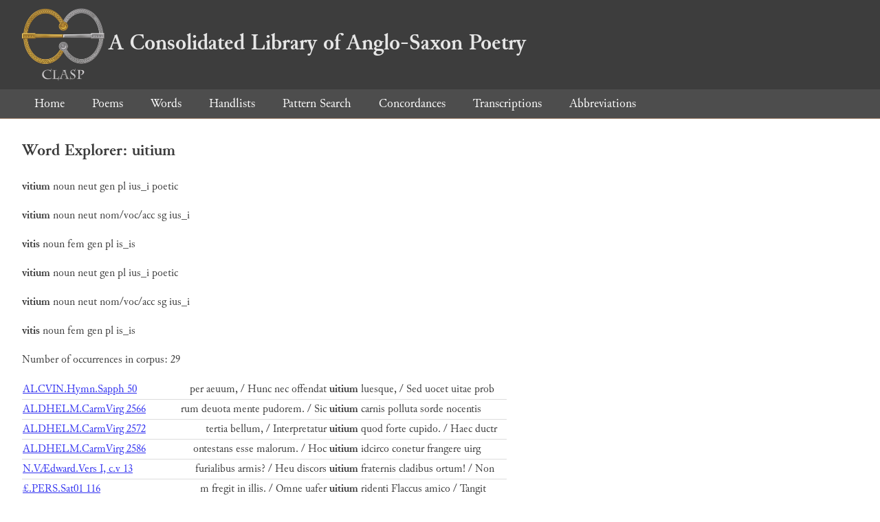

--- FILE ---
content_type: text/html; charset=utf-8
request_url: https://clasp.ell.ox.ac.uk/db-latest/word/lat/uitium
body_size: 2565
content:
<!DOCTYPE html>
<head>
	<meta charset="UTF-8">
	<title>CLASP</title>
	<link rel="stylesheet" href="/db-latest/style.css" />
	<link rel="icon" type="image/svg+xml" href="/db-latest/logo.svg" />
</head>

<body>

<header>
<h1><a href="/db-latest/"><img src="/db-latest/logo-alt.png" />A Consolidated Library of Anglo-Saxon Poetry</a></h1>
</header>


<nav>
<a href="/db-latest/">Home</a>
<a href="/db-latest/poem/">Poems</a>
<a href="/db-latest/wordlists/">Words</a>
<a href="/db-latest/handlists/">Handlists</a>
<a href="/db-latest/patternsearch/">Pattern Search</a>
<a href="/db-latest/poemwordlist/">Concordances</a>
<a href="/db-latest/transcriptions/">Transcriptions</a>
<a href="/db-latest/abbreviations/">Abbreviations</a>
</nav>






<section>
<h2>Word Explorer: uitium</h2>
<p>
<b>vitium</b>
 <span title="Type">noun</span> 



 <span title="Gender">neut</span> 
 <span title="Case">gen</span> 


 <span title="Number">pl</span> 
 <span title="Stemtype">ius_i</span> 

 <span title="MorphologyNames">poetic</span> 
</p>

<p>
<b>vitium</b>
 <span title="Type">noun</span> 



 <span title="Gender">neut</span> 
 <span title="Case">nom/voc/acc</span> 


 <span title="Number">sg</span> 
 <span title="Stemtype">ius_i</span> 


</p>

<p>
<b>vitis</b>
 <span title="Type">noun</span> 



 <span title="Gender">fem</span> 
 <span title="Case">gen</span> 


 <span title="Number">pl</span> 
 <span title="Stemtype">is_is</span> 


</p>

<p>
<b>vitium</b>
 <span title="Type">noun</span> 



 <span title="Gender">neut</span> 
 <span title="Case">gen</span> 


 <span title="Number">pl</span> 
 <span title="Stemtype">ius_i</span> 

 <span title="MorphologyNames">poetic</span> 
</p>

<p>
<b>vitium</b>
 <span title="Type">noun</span> 



 <span title="Gender">neut</span> 
 <span title="Case">nom/voc/acc</span> 


 <span title="Number">sg</span> 
 <span title="Stemtype">ius_i</span> 


</p>

<p>
<b>vitis</b>
 <span title="Type">noun</span> 



 <span title="Gender">fem</span> 
 <span title="Case">gen</span> 


 <span title="Number">pl</span> 
 <span title="Stemtype">is_is</span> 


</p>

<p>Number of occurrences in corpus: 29</p>
<table class="wordusages">
		<tr>
			<td class="poemid"><a href="/db-latest/poem/ALCVIN.Hymn.Sapph#50">ALCVIN.Hymn.Sapph 50
			</a></td>
			<td class="before"> per aeuum, / Hunc nec offendat  </td>
			<td class="rawword">uitium</td>
			<td class="after">  luesque, / Sed uocet uitae prob</td>
		</tr>

		<tr>
			<td class="poemid"><a href="/db-latest/poem/ALDHELM.CarmVirg#2604">ALDHELM.CarmVirg 2566
			</a></td>
			<td class="before">rum deuota mente pudorem. / Sic  </td>
			<td class="rawword">uitium</td>
			<td class="after">  carnis polluta sorde nocentis</td>
		</tr>

		<tr>
			<td class="poemid"><a href="/db-latest/poem/ALDHELM.CarmVirg#2610">ALDHELM.CarmVirg 2572
			</a></td>
			<td class="before"> tertia bellum, / Interpretatur  </td>
			<td class="rawword">uitium</td>
			<td class="after">  quod forte cupido. / Haec ductr</td>
		</tr>

		<tr>
			<td class="poemid"><a href="/db-latest/poem/ALDHELM.CarmVirg#2624">ALDHELM.CarmVirg 2586
			</a></td>
			<td class="before">ontestans esse malorum. /   Hoc  </td>
			<td class="rawword">uitium</td>
			<td class="after">  idcirco conetur frangere uirg</td>
		</tr>

		<tr>
			<td class="poemid"><a href="/db-latest/poem/N.V%c3%86dward.Vers#238">N.VÆdward.Vers I, c.v 13
			</a></td>
			<td class="before">furialibus armis? / Heu discors  </td>
			<td class="rawword">uitium</td>
			<td class="after">  fraternis cladibus ortum! / Non</td>
		</tr>

		<tr>
			<td class="poemid"><a href="/db-latest/poem/%c2%a3.PERS.Sat01#116">£.PERS.Sat01 116
			</a></td>
			<td class="before">m fregit in illis. / Omne uafer  </td>
			<td class="rawword">uitium</td>
			<td class="after">  ridenti Flaccus amico / Tangit </td>
		</tr>

		<tr>
			<td class="poemid"><a href="/db-latest/poem/%c2%a3.PERS.Sat03#21">£.PERS.Sat03 21
			</a></td>
			<td class="before">luis amens, / Contemnere. sonat  </td>
			<td class="rawword">uitium</td>
			<td class="after">  percussa, maligne / Respondet u</td>
		</tr>

		<tr>
			<td class="poemid"><a href="/db-latest/poem/%c2%a3.VERGIL.Georg01#88">£.VERGIL.Georg01 88
			</a></td>
			<td class="before">lis omne per ignem / Excoquitur  </td>
			<td class="rawword">uitium</td>
			<td class="after">  atque exsudat inutilis umor, / </td>
		</tr>

		<tr>
			<td class="poemid"><a href="/db-latest/poem/%c2%a3.VERGIL.Georg03#454">£.VERGIL.Georg03 454
			</a></td>
			<td class="before">ere summum / Vlceris os: alitur  </td>
			<td class="rawword">uitium</td>
			<td class="after">  uiuitque tegendo, / Dum medicas</td>
		</tr>

		<tr>
			<td class="poemid"><a href="/db-latest/poem/%c2%a3%c2%a3.CYPR.GALL.Hept02.Exod#555">££.CYPR.GALL.Hept02.Exod 555
			</a></td>
			<td class="before">s sensu torquebat amaro. / Quod  </td>
			<td class="rawword">uitium</td>
			<td class="after">  propter fontem cognomine sign</td>
		</tr>

		<tr>
			<td class="poemid"><a href="/db-latest/poem/%c2%a3%c2%a3.CYPR.GALL.Hept02.Exod#878">££.CYPR.GALL.Hept02.Exod 878
			</a></td>
			<td class="before">ti uiscera tauri. / Quod si iam  </td>
			<td class="rawword">uitium</td>
			<td class="after">  luerat testatius eius, / Pro pe</td>
		</tr>

		<tr>
			<td class="poemid"><a href="/db-latest/poem/%c2%a3%c2%a3.CYPR.GALL.Hept03.Leuit#209">££.CYPR.GALL.Hept03.Leuit 209
			</a></td>
			<td class="before"> de matre propago, / Et si quis  </td>
			<td class="rawword">uitium</td>
			<td class="after">  quodcumque in corpore gestat,</td>
		</tr>

		<tr>
			<td class="poemid"><a href="/db-latest/poem/%c2%a3%c2%a3.CYPR.GALL.Hept04.Num#91">££.CYPR.GALL.Hept04.Num 91
			</a></td>
			<td class="before">es pluma columbas / Offerat, ut  </td>
			<td class="rawword">uitium</td>
			<td class="after">  uatis per uerba leuetur / Atque</td>
		</tr>

		<tr>
			<td class="poemid"><a href="/db-latest/poem/%c2%a3%c2%a3.DRACONT.Laud.Dei.1#95">££.DRACONT.Laud.Dei.1 95
			</a></td>
			<td class="before">m feriat censura Tonantis, / Ni  </td>
			<td class="rawword">uitium</td>
			<td class="after">  peccantis agat perstando mali</td>
		</tr>

		<tr>
			<td class="poemid"><a href="/db-latest/poem/%c2%a3%c2%a3.DRACONT.Laud.Dei.2#113">££.DRACONT.Laud.Dei.2 113
			</a></td>
			<td class="before"> putarent. / Addo quod, humanis  </td>
			<td class="rawword">uitium</td>
			<td class="after">  est generale cateruis, / Hoc cr</td>
		</tr>

		<tr>
			<td class="poemid"><a href="/db-latest/poem/%c2%a3%c2%a3.PAVL.NOL.Carm28#302">££.PAVL.NOL.Carm28 302
			</a></td>
			<td class="before">ix / Aruerit, cadet omne nefas,  </td>
			<td class="rawword">uitium</td>
			<td class="after">  omne peribit, / Matricisque sua</td>
		</tr>

		<tr>
			<td class="poemid"><a href="/db-latest/poem/%c2%a3%c2%a3.PROSP.Epigram088#1">££.PROSP.Epigram088 1
			</a></td>
			<td class="before">pigram088 /  / Lingua assentatrix  </td>
			<td class="rawword">uitium</td>
			<td class="after">  peccantis aceruat,  /   Et dele</td>
		</tr>

		<tr>
			<td class="poemid"><a href="/db-latest/poem/%c2%a3%c2%a3.PRVD.Apoth#572">££.PRVD.Apoth 572
			</a></td>
			<td class="before">. Innuba uirgo / Nubit spiritui  </td>
			<td class="rawword">uitium</td>
			<td class="after">  nec sentit amoris. / Pubertas s</td>
		</tr>

		<tr>
			<td class="poemid"><a href="/db-latest/poem/%c2%a3%c2%a3.PRVD.Apoth#910">££.PRVD.Apoth 910
			</a></td>
			<td class="before">ic condita simplex / Decidit in  </td>
			<td class="rawword">uitium</td>
			<td class="after">  per sordida foedera carnis. / E</td>
		</tr>

		<tr>
			<td class="poemid"><a href="/db-latest/poem/%c2%a3%c2%a3.PRVD.Contr.Symm01#171">££.PRVD.Contr.Symm01 171
			</a></td>
			<td class="before">escendere ephebum / Virginis ad  </td>
			<td class="rawword">uitium</td>
			<td class="after">  furtiuoque igne calere. / Sed V</td>
		</tr>

		<tr>
			<td class="poemid"><a href="/db-latest/poem/%c2%a3%c2%a3.PRVD.Contr.Symm01#505">££.PRVD.Contr.Symm01 505
			</a></td>
			<td class="before">t patriae nec decolor usus / In  </td>
			<td class="rawword">uitium</td>
			<td class="after">  uersae monumenta coinquinet a</td>
		</tr>

		<tr>
			<td class="poemid"><a href="/db-latest/poem/%c2%a3%c2%a3.PRVD.Contr.Symm02#130">££.PRVD.Contr.Symm02 130
			</a></td>
			<td class="before">uidquid / Naturae ratione capit  </td>
			<td class="rawword">uitium</td>
			<td class="after">  atque senescit, / Pro nihilo, i</td>
		</tr>

		<tr>
			<td class="poemid"><a href="/db-latest/poem/%c2%a3%c2%a3.PRVD.Contr.Symm02#990">££.PRVD.Contr.Symm02 990
			</a></td>
			<td class="before">ri corruptus corporis usus / In  </td>
			<td class="rawword">uitium</td>
			<td class="after">  plerumque cadit nec in ordine</td>
		</tr>

		<tr>
			<td class="poemid"><a href="/db-latest/poem/%c2%a3%c2%a3.PRVD.Hamart#642">££.PRVD.Hamart 642
			</a></td>
			<td class="before">ctorque malorum / Anne opera in  </td>
			<td class="rawword">uitium</td>
			<td class="after">  sceleris pulcherrima uerti, / C</td>
		</tr>

		<tr>
			<td class="poemid"><a href="/db-latest/poem/%c2%a3%c2%a3.PRVD.Peristeph10#658">££.PRVD.Peristeph10 658
			</a></td>
			<td class="before"> / Quemquam nec ullum mentis in  </td>
			<td class="rawword">uitium</td>
			<td class="after">  cadat; / Periclitemur quid rece</td>
		</tr>

		<tr>
			<td class="poemid"><a href="/db-latest/poem/%c2%a3%c2%a3.PRVD.Peristeph10#989">££.PRVD.Peristeph10 989
			</a></td>
			<td class="before">is; / Nam cum magistra uocis in  </td>
			<td class="rawword">uitium</td>
			<td class="after">  cadit, / Vsus necesse est et lo</td>
		</tr>

		<tr>
			<td class="poemid"><a href="/db-latest/poem/%c2%a3%c2%a3.PRVD.Psych#156">££.PRVD.Psych 156
			</a></td>
			<td class="before">ia &#34;Vicimus&#34; inquit / &#34;Exultans  </td>
			<td class="rawword">uitium</td>
			<td class="after">  solita uirtute sine ullo / Sang</td>
		</tr>

		<tr>
			<td class="poemid"><a href="/db-latest/poem/%c2%a3%c2%a3.PRVD.Psych#284">££.PRVD.Psych 284
			</a></td>
			<td class="before">ndit colla capillo. / Extinctum  </td>
			<td class="rawword">uitium</td>
			<td class="after">  sancto Spes increpat ore: / &#34;De</td>
		</tr>

		<tr>
			<td class="poemid"><a href="/db-latest/poem/%c2%a3%c2%a3.PRVD.Psych#495">££.PRVD.Psych 495
			</a></td>
			<td class="before">est uiolentius ullum / Terrarum  </td>
			<td class="rawword">uitium,</td>
			<td class="after">  quod tantis cladibus aeuum / Mu</td>
		</tr>

</table>

</section>




</body>

</html>

